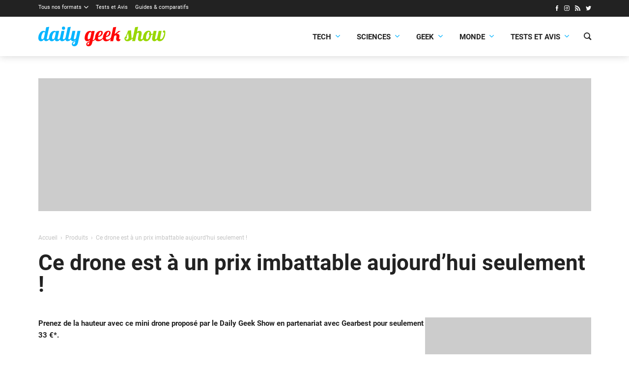

--- FILE ---
content_type: text/html; charset=utf-8
request_url: https://www.google.com/recaptcha/api2/aframe
body_size: 268
content:
<!DOCTYPE HTML><html><head><meta http-equiv="content-type" content="text/html; charset=UTF-8"></head><body><script nonce="fU8pUXXSsZJMtQUQnXlfZw">/** Anti-fraud and anti-abuse applications only. See google.com/recaptcha */ try{var clients={'sodar':'https://pagead2.googlesyndication.com/pagead/sodar?'};window.addEventListener("message",function(a){try{if(a.source===window.parent){var b=JSON.parse(a.data);var c=clients[b['id']];if(c){var d=document.createElement('img');d.src=c+b['params']+'&rc='+(localStorage.getItem("rc::a")?sessionStorage.getItem("rc::b"):"");window.document.body.appendChild(d);sessionStorage.setItem("rc::e",parseInt(sessionStorage.getItem("rc::e")||0)+1);localStorage.setItem("rc::h",'1768959912340');}}}catch(b){}});window.parent.postMessage("_grecaptcha_ready", "*");}catch(b){}</script></body></html>